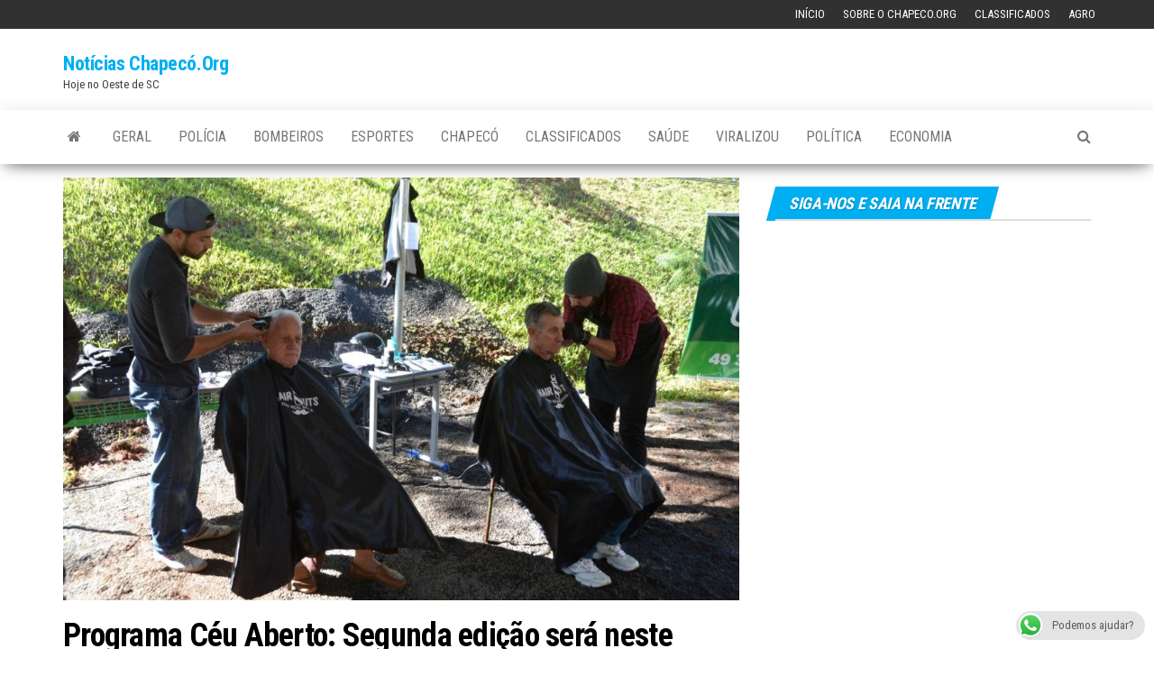

--- FILE ---
content_type: text/html; charset=UTF-8
request_url: https://www.chapeco.org/noticias/11012/programa-ceu-aberto-segunda-edicao-sera-neste-sabado-no-bairro-efapi/
body_size: 15564
content:
<!DOCTYPE html>
<html lang="pt-BR">
    <head>
        <meta http-equiv="content-type" content="text/html; charset=UTF-8" />
        <meta http-equiv="X-UA-Compatible" content="IE=edge">
        <meta name="viewport" content="width=device-width, initial-scale=1">
        <link rel="pingback" href="https://www.chapeco.org/noticias/xmlrpc.php" />
        <title>Programa Céu Aberto: Segunda edição será neste sábado no bairro Efapi &#8211; Notícias Chapecó.Org</title>
<meta name='robots' content='max-image-preview:large' />
<link rel='dns-prefetch' href='//secure.gravatar.com' />
<link rel='dns-prefetch' href='//stats.wp.com' />
<link rel='dns-prefetch' href='//fonts.googleapis.com' />
<link rel='dns-prefetch' href='//v0.wordpress.com' />
<link rel="alternate" type="application/rss+xml" title="Feed para Notícias Chapecó.Org &raquo;" href="https://www.chapeco.org/noticias/feed/" />
<link rel="alternate" type="application/rss+xml" title="Feed de comentários para Notícias Chapecó.Org &raquo;" href="https://www.chapeco.org/noticias/comments/feed/" />
<link rel="alternate" title="oEmbed (JSON)" type="application/json+oembed" href="https://www.chapeco.org/noticias/wp-json/oembed/1.0/embed?url=https%3A%2F%2Fwww.chapeco.org%2Fnoticias%2F11012%2Fprograma-ceu-aberto-segunda-edicao-sera-neste-sabado-no-bairro-efapi%2F" />
<link rel="alternate" title="oEmbed (XML)" type="text/xml+oembed" href="https://www.chapeco.org/noticias/wp-json/oembed/1.0/embed?url=https%3A%2F%2Fwww.chapeco.org%2Fnoticias%2F11012%2Fprograma-ceu-aberto-segunda-edicao-sera-neste-sabado-no-bairro-efapi%2F&#038;format=xml" />
<style id='wp-img-auto-sizes-contain-inline-css' type='text/css'>
img:is([sizes=auto i],[sizes^="auto," i]){contain-intrinsic-size:3000px 1500px}
/*# sourceURL=wp-img-auto-sizes-contain-inline-css */
</style>
<link rel='stylesheet' id='ts-poll-block-css' href='https://www.chapeco.org/noticias/wp-content/plugins/poll-wp/admin/css/block.css' type='text/css' media='all' />
<style id='wp-block-library-inline-css' type='text/css'>
:root{--wp-block-synced-color:#7a00df;--wp-block-synced-color--rgb:122,0,223;--wp-bound-block-color:var(--wp-block-synced-color);--wp-editor-canvas-background:#ddd;--wp-admin-theme-color:#007cba;--wp-admin-theme-color--rgb:0,124,186;--wp-admin-theme-color-darker-10:#006ba1;--wp-admin-theme-color-darker-10--rgb:0,107,160.5;--wp-admin-theme-color-darker-20:#005a87;--wp-admin-theme-color-darker-20--rgb:0,90,135;--wp-admin-border-width-focus:2px}@media (min-resolution:192dpi){:root{--wp-admin-border-width-focus:1.5px}}.wp-element-button{cursor:pointer}:root .has-very-light-gray-background-color{background-color:#eee}:root .has-very-dark-gray-background-color{background-color:#313131}:root .has-very-light-gray-color{color:#eee}:root .has-very-dark-gray-color{color:#313131}:root .has-vivid-green-cyan-to-vivid-cyan-blue-gradient-background{background:linear-gradient(135deg,#00d084,#0693e3)}:root .has-purple-crush-gradient-background{background:linear-gradient(135deg,#34e2e4,#4721fb 50%,#ab1dfe)}:root .has-hazy-dawn-gradient-background{background:linear-gradient(135deg,#faaca8,#dad0ec)}:root .has-subdued-olive-gradient-background{background:linear-gradient(135deg,#fafae1,#67a671)}:root .has-atomic-cream-gradient-background{background:linear-gradient(135deg,#fdd79a,#004a59)}:root .has-nightshade-gradient-background{background:linear-gradient(135deg,#330968,#31cdcf)}:root .has-midnight-gradient-background{background:linear-gradient(135deg,#020381,#2874fc)}:root{--wp--preset--font-size--normal:16px;--wp--preset--font-size--huge:42px}.has-regular-font-size{font-size:1em}.has-larger-font-size{font-size:2.625em}.has-normal-font-size{font-size:var(--wp--preset--font-size--normal)}.has-huge-font-size{font-size:var(--wp--preset--font-size--huge)}.has-text-align-center{text-align:center}.has-text-align-left{text-align:left}.has-text-align-right{text-align:right}.has-fit-text{white-space:nowrap!important}#end-resizable-editor-section{display:none}.aligncenter{clear:both}.items-justified-left{justify-content:flex-start}.items-justified-center{justify-content:center}.items-justified-right{justify-content:flex-end}.items-justified-space-between{justify-content:space-between}.screen-reader-text{border:0;clip-path:inset(50%);height:1px;margin:-1px;overflow:hidden;padding:0;position:absolute;width:1px;word-wrap:normal!important}.screen-reader-text:focus{background-color:#ddd;clip-path:none;color:#444;display:block;font-size:1em;height:auto;left:5px;line-height:normal;padding:15px 23px 14px;text-decoration:none;top:5px;width:auto;z-index:100000}html :where(.has-border-color){border-style:solid}html :where([style*=border-top-color]){border-top-style:solid}html :where([style*=border-right-color]){border-right-style:solid}html :where([style*=border-bottom-color]){border-bottom-style:solid}html :where([style*=border-left-color]){border-left-style:solid}html :where([style*=border-width]){border-style:solid}html :where([style*=border-top-width]){border-top-style:solid}html :where([style*=border-right-width]){border-right-style:solid}html :where([style*=border-bottom-width]){border-bottom-style:solid}html :where([style*=border-left-width]){border-left-style:solid}html :where(img[class*=wp-image-]){height:auto;max-width:100%}:where(figure){margin:0 0 1em}html :where(.is-position-sticky){--wp-admin--admin-bar--position-offset:var(--wp-admin--admin-bar--height,0px)}@media screen and (max-width:600px){html :where(.is-position-sticky){--wp-admin--admin-bar--position-offset:0px}}

/*# sourceURL=wp-block-library-inline-css */
</style><style id='global-styles-inline-css' type='text/css'>
:root{--wp--preset--aspect-ratio--square: 1;--wp--preset--aspect-ratio--4-3: 4/3;--wp--preset--aspect-ratio--3-4: 3/4;--wp--preset--aspect-ratio--3-2: 3/2;--wp--preset--aspect-ratio--2-3: 2/3;--wp--preset--aspect-ratio--16-9: 16/9;--wp--preset--aspect-ratio--9-16: 9/16;--wp--preset--color--black: #000000;--wp--preset--color--cyan-bluish-gray: #abb8c3;--wp--preset--color--white: #ffffff;--wp--preset--color--pale-pink: #f78da7;--wp--preset--color--vivid-red: #cf2e2e;--wp--preset--color--luminous-vivid-orange: #ff6900;--wp--preset--color--luminous-vivid-amber: #fcb900;--wp--preset--color--light-green-cyan: #7bdcb5;--wp--preset--color--vivid-green-cyan: #00d084;--wp--preset--color--pale-cyan-blue: #8ed1fc;--wp--preset--color--vivid-cyan-blue: #0693e3;--wp--preset--color--vivid-purple: #9b51e0;--wp--preset--gradient--vivid-cyan-blue-to-vivid-purple: linear-gradient(135deg,rgb(6,147,227) 0%,rgb(155,81,224) 100%);--wp--preset--gradient--light-green-cyan-to-vivid-green-cyan: linear-gradient(135deg,rgb(122,220,180) 0%,rgb(0,208,130) 100%);--wp--preset--gradient--luminous-vivid-amber-to-luminous-vivid-orange: linear-gradient(135deg,rgb(252,185,0) 0%,rgb(255,105,0) 100%);--wp--preset--gradient--luminous-vivid-orange-to-vivid-red: linear-gradient(135deg,rgb(255,105,0) 0%,rgb(207,46,46) 100%);--wp--preset--gradient--very-light-gray-to-cyan-bluish-gray: linear-gradient(135deg,rgb(238,238,238) 0%,rgb(169,184,195) 100%);--wp--preset--gradient--cool-to-warm-spectrum: linear-gradient(135deg,rgb(74,234,220) 0%,rgb(151,120,209) 20%,rgb(207,42,186) 40%,rgb(238,44,130) 60%,rgb(251,105,98) 80%,rgb(254,248,76) 100%);--wp--preset--gradient--blush-light-purple: linear-gradient(135deg,rgb(255,206,236) 0%,rgb(152,150,240) 100%);--wp--preset--gradient--blush-bordeaux: linear-gradient(135deg,rgb(254,205,165) 0%,rgb(254,45,45) 50%,rgb(107,0,62) 100%);--wp--preset--gradient--luminous-dusk: linear-gradient(135deg,rgb(255,203,112) 0%,rgb(199,81,192) 50%,rgb(65,88,208) 100%);--wp--preset--gradient--pale-ocean: linear-gradient(135deg,rgb(255,245,203) 0%,rgb(182,227,212) 50%,rgb(51,167,181) 100%);--wp--preset--gradient--electric-grass: linear-gradient(135deg,rgb(202,248,128) 0%,rgb(113,206,126) 100%);--wp--preset--gradient--midnight: linear-gradient(135deg,rgb(2,3,129) 0%,rgb(40,116,252) 100%);--wp--preset--font-size--small: 13px;--wp--preset--font-size--medium: 20px;--wp--preset--font-size--large: 36px;--wp--preset--font-size--x-large: 42px;--wp--preset--spacing--20: 0.44rem;--wp--preset--spacing--30: 0.67rem;--wp--preset--spacing--40: 1rem;--wp--preset--spacing--50: 1.5rem;--wp--preset--spacing--60: 2.25rem;--wp--preset--spacing--70: 3.38rem;--wp--preset--spacing--80: 5.06rem;--wp--preset--shadow--natural: 6px 6px 9px rgba(0, 0, 0, 0.2);--wp--preset--shadow--deep: 12px 12px 50px rgba(0, 0, 0, 0.4);--wp--preset--shadow--sharp: 6px 6px 0px rgba(0, 0, 0, 0.2);--wp--preset--shadow--outlined: 6px 6px 0px -3px rgb(255, 255, 255), 6px 6px rgb(0, 0, 0);--wp--preset--shadow--crisp: 6px 6px 0px rgb(0, 0, 0);}:where(.is-layout-flex){gap: 0.5em;}:where(.is-layout-grid){gap: 0.5em;}body .is-layout-flex{display: flex;}.is-layout-flex{flex-wrap: wrap;align-items: center;}.is-layout-flex > :is(*, div){margin: 0;}body .is-layout-grid{display: grid;}.is-layout-grid > :is(*, div){margin: 0;}:where(.wp-block-columns.is-layout-flex){gap: 2em;}:where(.wp-block-columns.is-layout-grid){gap: 2em;}:where(.wp-block-post-template.is-layout-flex){gap: 1.25em;}:where(.wp-block-post-template.is-layout-grid){gap: 1.25em;}.has-black-color{color: var(--wp--preset--color--black) !important;}.has-cyan-bluish-gray-color{color: var(--wp--preset--color--cyan-bluish-gray) !important;}.has-white-color{color: var(--wp--preset--color--white) !important;}.has-pale-pink-color{color: var(--wp--preset--color--pale-pink) !important;}.has-vivid-red-color{color: var(--wp--preset--color--vivid-red) !important;}.has-luminous-vivid-orange-color{color: var(--wp--preset--color--luminous-vivid-orange) !important;}.has-luminous-vivid-amber-color{color: var(--wp--preset--color--luminous-vivid-amber) !important;}.has-light-green-cyan-color{color: var(--wp--preset--color--light-green-cyan) !important;}.has-vivid-green-cyan-color{color: var(--wp--preset--color--vivid-green-cyan) !important;}.has-pale-cyan-blue-color{color: var(--wp--preset--color--pale-cyan-blue) !important;}.has-vivid-cyan-blue-color{color: var(--wp--preset--color--vivid-cyan-blue) !important;}.has-vivid-purple-color{color: var(--wp--preset--color--vivid-purple) !important;}.has-black-background-color{background-color: var(--wp--preset--color--black) !important;}.has-cyan-bluish-gray-background-color{background-color: var(--wp--preset--color--cyan-bluish-gray) !important;}.has-white-background-color{background-color: var(--wp--preset--color--white) !important;}.has-pale-pink-background-color{background-color: var(--wp--preset--color--pale-pink) !important;}.has-vivid-red-background-color{background-color: var(--wp--preset--color--vivid-red) !important;}.has-luminous-vivid-orange-background-color{background-color: var(--wp--preset--color--luminous-vivid-orange) !important;}.has-luminous-vivid-amber-background-color{background-color: var(--wp--preset--color--luminous-vivid-amber) !important;}.has-light-green-cyan-background-color{background-color: var(--wp--preset--color--light-green-cyan) !important;}.has-vivid-green-cyan-background-color{background-color: var(--wp--preset--color--vivid-green-cyan) !important;}.has-pale-cyan-blue-background-color{background-color: var(--wp--preset--color--pale-cyan-blue) !important;}.has-vivid-cyan-blue-background-color{background-color: var(--wp--preset--color--vivid-cyan-blue) !important;}.has-vivid-purple-background-color{background-color: var(--wp--preset--color--vivid-purple) !important;}.has-black-border-color{border-color: var(--wp--preset--color--black) !important;}.has-cyan-bluish-gray-border-color{border-color: var(--wp--preset--color--cyan-bluish-gray) !important;}.has-white-border-color{border-color: var(--wp--preset--color--white) !important;}.has-pale-pink-border-color{border-color: var(--wp--preset--color--pale-pink) !important;}.has-vivid-red-border-color{border-color: var(--wp--preset--color--vivid-red) !important;}.has-luminous-vivid-orange-border-color{border-color: var(--wp--preset--color--luminous-vivid-orange) !important;}.has-luminous-vivid-amber-border-color{border-color: var(--wp--preset--color--luminous-vivid-amber) !important;}.has-light-green-cyan-border-color{border-color: var(--wp--preset--color--light-green-cyan) !important;}.has-vivid-green-cyan-border-color{border-color: var(--wp--preset--color--vivid-green-cyan) !important;}.has-pale-cyan-blue-border-color{border-color: var(--wp--preset--color--pale-cyan-blue) !important;}.has-vivid-cyan-blue-border-color{border-color: var(--wp--preset--color--vivid-cyan-blue) !important;}.has-vivid-purple-border-color{border-color: var(--wp--preset--color--vivid-purple) !important;}.has-vivid-cyan-blue-to-vivid-purple-gradient-background{background: var(--wp--preset--gradient--vivid-cyan-blue-to-vivid-purple) !important;}.has-light-green-cyan-to-vivid-green-cyan-gradient-background{background: var(--wp--preset--gradient--light-green-cyan-to-vivid-green-cyan) !important;}.has-luminous-vivid-amber-to-luminous-vivid-orange-gradient-background{background: var(--wp--preset--gradient--luminous-vivid-amber-to-luminous-vivid-orange) !important;}.has-luminous-vivid-orange-to-vivid-red-gradient-background{background: var(--wp--preset--gradient--luminous-vivid-orange-to-vivid-red) !important;}.has-very-light-gray-to-cyan-bluish-gray-gradient-background{background: var(--wp--preset--gradient--very-light-gray-to-cyan-bluish-gray) !important;}.has-cool-to-warm-spectrum-gradient-background{background: var(--wp--preset--gradient--cool-to-warm-spectrum) !important;}.has-blush-light-purple-gradient-background{background: var(--wp--preset--gradient--blush-light-purple) !important;}.has-blush-bordeaux-gradient-background{background: var(--wp--preset--gradient--blush-bordeaux) !important;}.has-luminous-dusk-gradient-background{background: var(--wp--preset--gradient--luminous-dusk) !important;}.has-pale-ocean-gradient-background{background: var(--wp--preset--gradient--pale-ocean) !important;}.has-electric-grass-gradient-background{background: var(--wp--preset--gradient--electric-grass) !important;}.has-midnight-gradient-background{background: var(--wp--preset--gradient--midnight) !important;}.has-small-font-size{font-size: var(--wp--preset--font-size--small) !important;}.has-medium-font-size{font-size: var(--wp--preset--font-size--medium) !important;}.has-large-font-size{font-size: var(--wp--preset--font-size--large) !important;}.has-x-large-font-size{font-size: var(--wp--preset--font-size--x-large) !important;}
/*# sourceURL=global-styles-inline-css */
</style>

<style id='classic-theme-styles-inline-css' type='text/css'>
/*! This file is auto-generated */
.wp-block-button__link{color:#fff;background-color:#32373c;border-radius:9999px;box-shadow:none;text-decoration:none;padding:calc(.667em + 2px) calc(1.333em + 2px);font-size:1.125em}.wp-block-file__button{background:#32373c;color:#fff;text-decoration:none}
/*# sourceURL=/wp-includes/css/classic-themes.min.css */
</style>
<link rel='stylesheet' id='ccw_main_css-css' href='https://www.chapeco.org/noticias/wp-content/plugins/click-to-chat-for-whatsapp/prev/assets/css/mainstyles.css' type='text/css' media='all' />
<link rel='stylesheet' id='ts-poll-public-css' href='https://www.chapeco.org/noticias/wp-content/plugins/poll-wp/public/css/ts_poll-public.css' type='text/css' media='all' />
<link rel='stylesheet' id='ts-poll-fonts-css' href='https://www.chapeco.org/noticias/wp-content/plugins/poll-wp/fonts/ts_poll-fonts.css' type='text/css' media='all' />
<link rel='stylesheet' id='wprc-style-css' href='https://www.chapeco.org/noticias/wp-content/plugins/report-content/static/css/styles.css' type='text/css' media='all' />
<link rel='stylesheet' id='usp_style-css' href='https://www.chapeco.org/noticias/wp-content/plugins/user-submitted-posts/resources/usp.css' type='text/css' media='all' />
<link rel='stylesheet' id='widgetopts-styles-css' href='https://www.chapeco.org/noticias/wp-content/plugins/widget-options/assets/css/widget-options.css' type='text/css' media='all' />
<link rel='stylesheet' id='yop-public-css' href='https://www.chapeco.org/noticias/wp-content/plugins/yop-poll/public/assets/css/yop-poll-public-6.5.39.css' type='text/css' media='all' />
<link rel='stylesheet' id='envo-magazine-fonts-css' href='https://fonts.googleapis.com/css?family=Roboto+Condensed%3A300%2C400%2C700&#038;subset=latin%2Clatin-ext' type='text/css' media='all' />
<link rel='stylesheet' id='bootstrap-css' href='https://www.chapeco.org/noticias/wp-content/themes/envo-magazine/css/bootstrap.css' type='text/css' media='all' />
<link rel='stylesheet' id='envo-magazine-stylesheet-css' href='https://www.chapeco.org/noticias/wp-content/themes/envo-magazine/style.css' type='text/css' media='all' />
<link rel='stylesheet' id='font-awesome-css' href='https://www.chapeco.org/noticias/wp-content/themes/envo-magazine/css/font-awesome.min.css' type='text/css' media='all' />
		
		<script type="text/javascript">
			window.ParsleyConfig = { excluded: ".exclude" };
			var usp_case_sensitivity = "false";
			var usp_challenge_response = "2";
		</script>
<script type="text/javascript" src="https://www.chapeco.org/noticias/wp-includes/js/jquery/jquery.min.js" id="jquery-core-js"></script>
<script type="text/javascript" src="https://www.chapeco.org/noticias/wp-includes/js/jquery/jquery-migrate.min.js" id="jquery-migrate-js"></script>
<script type="text/javascript" src="https://www.chapeco.org/noticias/wp-content/plugins/poll-wp/public/js/vue.js" id="ts-poll-vue-js"></script>
<script type="text/javascript" id="ts-poll-public-js-extra">
/* <![CDATA[ */
var tsPollData = {"root_url":"https://www.chapeco.org/noticias/wp-json/","nonce":"a6efd7c022"};
//# sourceURL=ts-poll-public-js-extra
/* ]]> */
</script>
<script type="text/javascript" src="https://www.chapeco.org/noticias/wp-content/plugins/poll-wp/public/js/ts_poll-public.js" id="ts-poll-public-js"></script>
<script type="text/javascript" src="https://www.chapeco.org/noticias/wp-content/plugins/related-posts-thumbnails/assets/js/front.min.js" id="rpt_front_style-js"></script>
<script type="text/javascript" src="https://www.chapeco.org/noticias/wp-content/plugins/related-posts-thumbnails/assets/js/lazy-load.js" id="rpt-lazy-load-js"></script>
<script type="text/javascript" id="wprc-script-js-extra">
/* <![CDATA[ */
var wprcajaxhandler = {"ajaxurl":"https://www.chapeco.org/noticias/wp-admin/admin-ajax.php"};
//# sourceURL=wprc-script-js-extra
/* ]]> */
</script>
<script type="text/javascript" src="https://www.chapeco.org/noticias/wp-content/plugins/report-content/static/js/scripts.js" id="wprc-script-js"></script>
<script type="text/javascript" src="https://www.chapeco.org/noticias/wp-content/plugins/user-submitted-posts/resources/jquery.cookie.js" id="usp_cookie-js"></script>
<script type="text/javascript" src="https://www.chapeco.org/noticias/wp-content/plugins/user-submitted-posts/resources/jquery.parsley.min.js" id="usp_parsley-js"></script>
<script type="text/javascript" src="https://www.chapeco.org/noticias/wp-content/plugins/user-submitted-posts/resources/jquery.usp.core.js" id="usp_core-js"></script>
<script type="text/javascript" id="yop-public-js-extra">
/* <![CDATA[ */
var objectL10n = {"yopPollParams":{"urlParams":{"ajax":"https://www.chapeco.org/noticias/wp-admin/admin-ajax.php","wpLogin":"https://www.chapeco.org/noticias/wp-login.php?redirect_to=https%3A%2F%2Fwww.chapeco.org%2Fnoticias%2Fwp-admin%2Fadmin-ajax.php%3Faction%3Dyop_poll_record_wordpress_vote"},"apiParams":{"reCaptcha":{"siteKey":""},"reCaptchaV2Invisible":{"siteKey":""},"reCaptchaV3":{"siteKey":""},"hCaptcha":{"siteKey":""},"cloudflareTurnstile":{"siteKey":""}},"captchaParams":{"imgPath":"https://www.chapeco.org/noticias/wp-content/plugins/yop-poll/public/assets/img/","url":"https://www.chapeco.org/noticias/wp-content/plugins/yop-poll/app.php","accessibilityAlt":"Sound icon","accessibilityTitle":"Accessibility option: listen to a question and answer it!","accessibilityDescription":"Type below the \u003Cstrong\u003Eanswer\u003C/strong\u003E to what you hear. Numbers or words:","explanation":"Click or touch the \u003Cstrong\u003EANSWER\u003C/strong\u003E","refreshAlt":"Refresh/reload icon","refreshTitle":"Refresh/reload: get new images and accessibility option!"},"voteParams":{"invalidPoll":"Invalid Poll","noAnswersSelected":"No answer selected","minAnswersRequired":"At least {min_answers_allowed} answer(s) required","maxAnswersRequired":"A max of {max_answers_allowed} answer(s) accepted","noAnswerForOther":"No other answer entered","noValueForCustomField":"{custom_field_name} is required","tooManyCharsForCustomField":"Text for {custom_field_name} is too long","consentNotChecked":"You must agree to our terms and conditions","noCaptchaSelected":"Captcha is required","thankYou":"Thank you for your vote"},"resultsParams":{"singleVote":"vote","multipleVotes":"votes","singleAnswer":"answer","multipleAnswers":"answers"}}};
//# sourceURL=yop-public-js-extra
/* ]]> */
</script>
<script type="text/javascript" src="https://www.chapeco.org/noticias/wp-content/plugins/yop-poll/public/assets/js/yop-poll-public-6.5.39.min.js" id="yop-public-js"></script>
<link rel="https://api.w.org/" href="https://www.chapeco.org/noticias/wp-json/" /><link rel="alternate" title="JSON" type="application/json" href="https://www.chapeco.org/noticias/wp-json/wp/v2/posts/11012" /><link rel="EditURI" type="application/rsd+xml" title="RSD" href="https://www.chapeco.org/noticias/xmlrpc.php?rsd" />
<meta name="generator" content="WordPress 6.9" />
<link rel="canonical" href="https://www.chapeco.org/noticias/11012/programa-ceu-aberto-segunda-edicao-sera-neste-sabado-no-bairro-efapi/" />
<link rel='shortlink' href='https://wp.me/pa0z1T-2RC' />
<meta property="fb:app_id" content="403217579861013"/>        <style>
            #related_posts_thumbnails li {
                border-right: 1px solid #dddddd;
                background-color: #ffffff            }

            #related_posts_thumbnails li:hover {
                background-color: #eeeeee;
            }

            .relpost_content {
                font-size: 12px;
                color: #333333;
            }

            .relpost-block-single {
                background-color: #ffffff;
                border-right: 1px solid #dddddd;
                border-left: 1px solid #dddddd;
                margin-right: -1px;
            }

            .relpost-block-single:hover {
                background-color: #eeeeee;
            }
        </style>

        	<style>img#wpstats{display:none}</style>
		
<!-- Jetpack Open Graph Tags -->
<meta property="og:type" content="article" />
<meta property="og:title" content="Programa Céu Aberto: Segunda edição será neste sábado no bairro Efapi" />
<meta property="og:url" content="https://www.chapeco.org/noticias/11012/programa-ceu-aberto-segunda-edicao-sera-neste-sabado-no-bairro-efapi/" />
<meta property="og:description" content="A segunda edição do Programa Céu Aberto – A Prefeitura na sua Rua está marcada para o dia 05 de agosto, sábado, em frente à Escola Parque Cidadã Cyro Sosnosky, no bairro Efapi. A cidade toda está e…" />
<meta property="article:published_time" content="2017-08-02T21:06:16+00:00" />
<meta property="article:modified_time" content="2017-08-02T21:39:49+00:00" />
<meta property="og:site_name" content="Notícias Chapecó.Org" />
<meta property="og:image" content="https://www.chapeco.org/noticias/wp-content/uploads/2017/08/ceu-aberto-5.jpg" />
<meta property="og:image:width" content="1024" />
<meta property="og:image:height" content="683" />
<meta property="og:image:alt" content="" />
<meta property="og:locale" content="pt_BR" />
<meta name="twitter:text:title" content="Programa Céu Aberto: Segunda edição será neste sábado no bairro Efapi" />
<meta name="twitter:image" content="https://www.chapeco.org/noticias/wp-content/uploads/2017/08/ceu-aberto-5.jpg?w=640" />
<meta name="twitter:card" content="summary_large_image" />

<!-- End Jetpack Open Graph Tags -->
    <link rel='stylesheet' id='dashicons-css' href='https://www.chapeco.org/noticias/wp-includes/css/dashicons.min.css' type='text/css' media='all' />
<link rel='stylesheet' id='thickbox-css' href='https://www.chapeco.org/noticias/wp-includes/js/thickbox/thickbox.css' type='text/css' media='all' />
</head>
    <body id="blog" class="wp-singular post-template-default single single-post postid-11012 single-format-standard wp-theme-envo-magazine">
        <a class="skip-link screen-reader-text" href="#site-content">Skip to the content</a>            <div class="top-menu" >
        <nav id="top-navigation" class="navbar navbar-inverse bg-dark">     
            <div class="container">   
                <div class="navbar-header">
                    <button type="button" class="navbar-toggle" data-toggle="collapse" data-target=".navbar-2-collapse">
                        <span class="sr-only">Alternar navegação</span>
                        <span class="icon-bar"></span>
                        <span class="icon-bar"></span>
                        <span class="icon-bar"></span>
                    </button>
                </div>
                <div class="collapse navbar-collapse navbar-2-collapse">
                    <div class="menu-topo-container"><ul id="menu-topo" class="nav navbar-nav navbar-right"><li itemscope="itemscope" itemtype="https://www.schema.org/SiteNavigationElement" id="menu-item-17237" class="menu-item menu-item-type-custom menu-item-object-custom menu-item-17237"><a title="Início" href="/">Início</a></li>
<li itemscope="itemscope" itemtype="https://www.schema.org/SiteNavigationElement" id="menu-item-17236" class="menu-item menu-item-type-post_type menu-item-object-page menu-item-17236"><a title="Sobre o Chapeco.Org" href="https://www.chapeco.org/noticias/sobre/">Sobre o Chapeco.Org</a></li>
<li itemscope="itemscope" itemtype="https://www.schema.org/SiteNavigationElement" id="menu-item-17252" class="menu-item menu-item-type-custom menu-item-object-custom menu-item-17252"><a title="Classificados" href="https://www.chapeco.org/classificados/">Classificados</a></li>
<li itemscope="itemscope" itemtype="https://www.schema.org/SiteNavigationElement" id="menu-item-84173" class="menu-item menu-item-type-taxonomy menu-item-object-category menu-item-84173"><a title="Agro" href="https://www.chapeco.org/noticias/categoria/agro/">Agro</a></li>
</ul></div>                </div>
            </div>    
        </nav> 
    </div>
<div class="site-header container-fluid">
    <div class="container" >
        <div class="row" >
            <div class="site-heading col-md-4" >
                <div class="site-branding-logo">
                                    </div>
                <div class="site-branding-text">
                                            <p class="site-title"><a href="https://www.chapeco.org/noticias/" rel="home">Notícias Chapecó.Org</a></p>
                    
                                            <p class="site-description">
                            Hoje no Oeste de SC                        </p>
                                    </div><!-- .site-branding-text -->
            </div>
                            <div class="site-heading-sidebar col-md-8" >
                    <div id="content-header-section" class="text-right">
                        <div id="custom_html-5" class="widget_text widget widget_custom_html"><div class="textwidget custom-html-widget"><!-- [the_ad_group id="3309"] -->

<!-- Revive Adserver Asynchronous JS Tag - Generated with Revive Adserver v4.2.0 -->
<ins data-revive-zoneid="4" data-revive-id="ee55dbbf6341531e86b33427e170f4b0"></ins>
<script async src="//www.chapeco.org/ad/www/delivery/asyncjs.php"></script></div></div><div id="custom_html-8" class="widget_text widget widget_custom_html"><div class="textwidget custom-html-widget"><!-- 
<a href="https://clubaprovacao.shopping.marketup.com/"  onclick="trackOutboundLink('https://clubaprovacao.shopping.marketup.com/'); return false;"  rel="nofollow"  ><img src="https://static.chapeco.org/banners/banner-aprovacao.jpg" width="728px"  alt='clubeaprovacao' onmouseover="window.status='https://clubaprovacao.shopping.marketup.com/'; return true"   height="90px" /></a>

--></div></div>	
                    </div>
                </div>
            	
        </div>
    </div>
</div>
 
<div class="main-menu">
    <nav id="site-navigation" class="navbar navbar-default">     
        <div class="container">   
            <div class="navbar-header">
                                <button id="main-menu-panel" class="open-panel visible-xs" data-panel="main-menu-panel">
                        <span></span>
                        <span></span>
                        <span></span>
                    </button>
                            </div> 
                        <ul class="nav navbar-nav search-icon navbar-left hidden-xs">
                <li class="home-icon">
                    <a href="https://www.chapeco.org/noticias/" title="Notícias Chapecó.Org">
                        <i class="fa fa-home"></i>
                    </a>
                </li>
            </ul>
            <div class="menu-container"><ul id="menu-menu" class="nav navbar-nav navbar-left"><li itemscope="itemscope" itemtype="https://www.schema.org/SiteNavigationElement" id="menu-item-17230" class="menu-item menu-item-type-taxonomy menu-item-object-category current-post-ancestor current-menu-parent current-post-parent menu-item-17230"><a title="Geral" href="https://www.chapeco.org/noticias/categoria/geral/">Geral</a></li>
<li itemscope="itemscope" itemtype="https://www.schema.org/SiteNavigationElement" id="menu-item-17229" class="menu-item menu-item-type-taxonomy menu-item-object-category menu-item-17229"><a title="Polícia" href="https://www.chapeco.org/noticias/categoria/policia/">Polícia</a></li>
<li itemscope="itemscope" itemtype="https://www.schema.org/SiteNavigationElement" id="menu-item-17340" class="menu-item menu-item-type-taxonomy menu-item-object-category menu-item-17340"><a title="Bombeiros" href="https://www.chapeco.org/noticias/categoria/bombeiros/">Bombeiros</a></li>
<li itemscope="itemscope" itemtype="https://www.schema.org/SiteNavigationElement" id="menu-item-17231" class="menu-item menu-item-type-taxonomy menu-item-object-category menu-item-17231"><a title="Esportes" href="https://www.chapeco.org/noticias/categoria/esportes/">Esportes</a></li>
<li itemscope="itemscope" itemtype="https://www.schema.org/SiteNavigationElement" id="menu-item-62832" class="menu-item menu-item-type-taxonomy menu-item-object-category menu-item-62832"><a title="Chapecó" href="https://www.chapeco.org/noticias/categoria/chapeco/">Chapecó</a></li>
<li itemscope="itemscope" itemtype="https://www.schema.org/SiteNavigationElement" id="menu-item-17253" class="menu-item menu-item-type-custom menu-item-object-custom menu-item-17253"><a title="Classificados" href="http://classificados.chapeco.org/">Classificados</a></li>
<li itemscope="itemscope" itemtype="https://www.schema.org/SiteNavigationElement" id="menu-item-17342" class="menu-item menu-item-type-taxonomy menu-item-object-category menu-item-17342"><a title="Saúde" href="https://www.chapeco.org/noticias/categoria/saude/">Saúde</a></li>
<li itemscope="itemscope" itemtype="https://www.schema.org/SiteNavigationElement" id="menu-item-54815" class="menu-item menu-item-type-taxonomy menu-item-object-category menu-item-54815"><a title="Viralizou" href="https://www.chapeco.org/noticias/categoria/viralizou/">Viralizou</a></li>
<li itemscope="itemscope" itemtype="https://www.schema.org/SiteNavigationElement" id="menu-item-52403" class="menu-item menu-item-type-taxonomy menu-item-object-category menu-item-52403"><a title="Política" href="https://www.chapeco.org/noticias/categoria/politica/">Política</a></li>
<li itemscope="itemscope" itemtype="https://www.schema.org/SiteNavigationElement" id="menu-item-54817" class="menu-item menu-item-type-taxonomy menu-item-object-category menu-item-54817"><a title="Economia" href="https://www.chapeco.org/noticias/categoria/economia/">Economia</a></li>
</ul></div>            <ul class="nav navbar-nav search-icon navbar-right hidden-xs">
                <li class="top-search-icon">
                    <a href="#">
                        <i class="fa fa-search"></i>
                    </a>
                </li>
                <div class="top-search-box">
                    <form role="search" method="get" id="searchform" class="searchform" action="https://www.chapeco.org/noticias/">
				<div>
					<label class="screen-reader-text" for="s">Pesquisar por:</label>
					<input type="text" value="" name="s" id="s" />
					<input type="submit" id="searchsubmit" value="Pesquisar" />
				</div>
			</form>                </div>
            </ul>
        </div>
            </nav> 
</div>


<div id="site-content" class="container main-container" role="main">
	<div class="page-area">
		
<!-- start content container -->
<!-- start content container -->
<div class="row">      
	<article class="col-md-8">
		                         
				<div class="post-11012 post type-post status-publish format-standard has-post-thumbnail hentry category-geral tag-aberto tag-bairro tag-ceu tag-edicao tag-efapi tag-neste tag-programa tag-sabado tag-segunda tag-sera">
								<div class="news-thumb ">
				<img src="https://www.chapeco.org/noticias/wp-content/uploads/2017/08/ceu-aberto-5-1024x641.jpg" title="Programa Céu Aberto: Segunda edição será neste sábado no bairro Efapi" alt="Programa Céu Aberto: Segunda edição será neste sábado no bairro Efapi" />
			</div><!-- .news-thumb -->	
							<h1 class="single-title">Programa Céu Aberto: Segunda edição será neste sábado no bairro Efapi</h1>						<span class="posted-date">
		2 de agosto de 2017	</span>
	<span class="comments-meta">
		Off		<i class="fa fa-comments-o"></i>
	</span>
								<span class="author-meta">
			<span class="author-meta-by">Por</span>
			<a href="https://www.chapeco.org/noticias/author/admin/">
				Chapecó			</a>
		</span>
						<div class="single-content"> 
						<div class="single-entry-summary">
							 
							<div class="wprc-container yellow-colorscheme">
	<button type="button" class="wprc-switch">Denunciar Conte&uacute;do</button>
	<div class="wprc-content">
		<div class="wprc-message">
		</div>
		<div class="wprc-form">
						<div class="left-section">
				<li class="list-item-reason">
					<label for="input-reason-11012">Motivo: <span class="required-sign">*</span></label><br/>
					<select id="input-reason-11012" class="input-reason">
					
						<option>Direitos Autorais</option>
						<option>Spam</option>
						<option>Mentira</option>
											
											</select>
				</li>
				<li class="list-item-name">
										<label for="input-name-11012">
						Seu Nome:
						<span class="required-sign">*</span>					</label><br/>
					<input type="text" id="input-name-11012" class="input-name wprc-input"/>
									</li>
				<li class="list-item-email">
										<label for="input-email-11012">
						Seu Email:
						<span class="required-sign">*</span>					</label><br/>
					<input type="text" id="input-email-11012" class="input-email wprc-input"/>
									</li>
			</div>
			<div class="right-section">
				<li class="list-item-details">
										<label for="input-details-11012">
						Detalhes:
						<span class="required-sign">*</span>					</label><br/>
					<textarea id="input-details-11012" class="input-details wprc-input"></textarea>
									</li>
			</div>
			<div class="clear"></div>
			<input type="hidden" class="post-id" value="11012">
			<button type="button" class="wprc-submit">Enviar Den&uacute;ncia</button>
			<img class="loading-img" style="display:none;" src="https://www.chapeco.org/noticias/wp-content/plugins/report-content/static/img/loading.gif" />
		</div>
	</div>
	</div><p>A segunda edição do Programa <em>Céu Aberto – A Prefeitura na sua Rua</em> está marcada para o dia <strong>05 de agosto, sábado</strong>, em frente à Escola Parque Cidadã Cyro Sosnosky, no bairro Efapi. A cidade toda está envolvida neste Programa comunitário que inspira as pessoas a organizem uma nova forma de se relacionar, se divertir, obter informações e acessar serviços de cidadania. “Com o <em>Céu Aberto</em> criamos uma grande movimentação comunitária de uma Chapecó que cresce, mas guarda o seu jeito humano de ser, de criar ambientes para o convívio comunitário de forma livre, aberta e solidária. Nos dias do Programa nossas ruas se transformam em praças e ambientes públicos generosos”, destacou o Prefeito Luciano Buligon.</p>
<p>Das 9hs às 17hs as famílias estão convidadas para tomar a rua em frente a Escola e curtir um dia diferente, com diversas atividades que já estão confirmadas, com a participação de cerca de 50 parceiros: gincana educativa, contação de histórias, rua de lazer com brinquedos infláveis, troca-troca de livros, emissão de carteira de identidade, medição da pressão arterial, oficinas culturais, escolinha de diversas modalidades esportivas, exames de diabetes, manicure, massoterapia, orientação jurídica, atendimento psicológico, exposição de artesanato, teste de visão, orientações para abertura de empresas e elaboração de currículo, entre outros serviços. Tudo isso ao som de música ao vivo e apresentações culturais. E nesta edição terá novidades.</p>
<p><strong>Por um Mundo de Paz</strong></p>
<p>Uma ação diferenciada para a difusão da cultura da paz acontecerá nesta segunda edição do Programa <em>Céu Aberto</em>. Em agosto de 2017 a destruição das cidades de Hiroshima e Nagasaki pela bomba atômica completa 72 anos. Por isso, milhares de cidades no mundo estão unidas e engajadas na abolição das armas nucleares. Chapecó também está mobilizada para difundir a cultura da paz nas comunidades.</p>
<p>Desde maio deste ano Chapecó integra a <em>Rede Mundial de Prefeitos pela Paz</em>, organização que representa a solidariedade mútua entre mais de sete mil cidades de todo o mundo e incentiva a promoção de ações políticas que façam a diferença na vida das pessoas. Nesta edição do Céu Aberto, haverá exposição de banners e cartazes e também apresentações culturais japonesas, organizadas em parceria com a Associação Nipo Brasileira. 35 integrantes da Colônia Japonesa de Frei Rogério-SC marcarão presença no Céu Aberto para apresentar um pouco da cultura do país oriental presente no Brasil.</p>
<p>Também serão distribuídos no sábado 1.000 <em>Tsurus</em>, ave feita de papel que simboliza saúde, paz, amor, felicidade e longevidade. Os <em>Tsurus</em> estão sendo confeccionados pelas crianças nas escolas municipais. Os alunos também estão engajados em difundir a cultura da paz e espalhá-la mundo afora. 18 mil <em>Tsurus </em>com mensagens das crianças estão prontos e serão enviados para Hiroshima, Nagasaki e outras cidades do mundo que sofreram algum tipo de trauma ou violência.</p>
<p><strong>1ª edição do Céu Aberto</strong></p>
<p>A primeira edição do Programa Céu Aberto aconteceu no dia 03/06 na Escola Parque Cidadã Leonel de Moura Brizola, na região do bairro São Pedro e contou com a participação de 3.500 pessoas. Foram prestados 2.962 atendimentos pelas 40 entidades parceiras.</p>
<p>O Céu Aberto é promovido pela Prefeitura de Chapecó em parceria com Entidades Empresariais, Profissionais, Acadêmicas e de Pesquisas, Organizações Não Governamentais – ONGs, Clubes de Serviço, Movimentos Sociais, Polícias Civil, Militar e Ambiental, voluntários e população em geral e objetiva promover a intersetorialidade de ações públicas; consolidar as parcerias público-privadas; construir ações de solidariedade; fortalecer a integração das famílias e a comunidade; permitir o acesso cidadão às ações e serviços públicos e comunitários; reconhecer cada cidadão como protagonista e sujeito crítico, atuante e transformador da sociedade; estimular e provocar a população para ações sociais e comunitárias que promovam a apropriação dos espaços públicos nos finais de semana.</p>
<p>Entre as atividades realizadas estão: informações/orientações referente a documentos, regularização fundiária, abertura de MEI, emissão de Certidão Negativa de Débitos; atendimento jurídico comunitário/orientação jurídica, consulta processual, educação em direitos; atendimento psicológico; emissão de carteira de identidades; testes de acuidade visual, testes rápidos de HIV, Sífilis, Hepatite B e C, Glicose, Verificação de Pressão arterial, Dermatoscopia, Auriculoterapia, orientações odontológicas; oficina de elaboração de currículo, Oficina de preparação para entrevista de seleção, Oficina de maquiagem, Oficina de saúde da mulher; Oficinas de Manicure e massoterapia; agendamento para emissão de títulos de eleitor, Oficina de gastronomia mirim, Corte de cabelo, Divulgação de vagas de emprego; apresentações culturais, atividades esportivas.</p>
<p><strong>Inspiração do Céu Aberto</strong></p>
<p>O Céu Aberto foi inspirado no Projeto Comunitário “Las Ciclovias”, de Bogotá, na Colômbia, é um programa de ruas abertas para a cidade inteira, idealizado para unir ainda mais as pessoas, animar, oferecer, interagir e integrar a todos, a fim de facilitar o acesso a serviços de cidadania e atividades de lazer nas áreas de assistência social, saúde, educação, cultura e esporte.</p>
<p>O Prefeito Luciano Buligon ressalta que o <em>Céu Aberto</em> irá aproximar ainda mais o Governo das pessoas e de ações de cidadania. Segundo ele, este programa foi inspirado na Colômbia e chegou como um presente para Chapecó no ano do seu Centenário. A ideia é provocar as comunidades para que se mobilizem a partir de uma Escola Municipal e organizem atividades e ações que tomem conta das ruas e unam as pessoas através da boa convivência. Outras edições do Programa <em>Céu Aberto </em>serão realizadas em 2017, sempre aos finais de semana.</p>
<p>A primeira-dama, Lúcia Muller Buligon destaca que as parcerias de diversos órgãos, empresas e entidades é fundamental para o andamento e execução do projeto, pois viabiliza a ampliação e a diversificação dos serviços oferecidos à comunidade nesta grande ação de cidadania.  “O <em>Céu Aberto</em> é um programa comunitário que exige um esforço conjunto e organizado de toda a sociedade chapecoense, buscando sempre o bem estar das pessoas e o acesso à cidadania dos chapecoenses”, concluiu.</p>
<div id="gallery-1" class="gallery galleryid-3220 gallery-columns-3 gallery-size-thumbnail">
<dl class="gallery-item">
<dt class="gallery-icon landscape"><a href="https://www.chapeco.sc.gov.br/arquivos/3220/ceu-aberto-1-3"><img decoding="async" class="attachment-thumbnail size-thumbnail" src="https://www.chapeco.sc.gov.br/wp-content/uploads/2017/08/ceu-aberto-1-150x150.jpg" sizes="(max-width: 150px) 100vw, 150px" srcset="https://www.chapeco.sc.gov.br/wp-content/uploads/2017/08/ceu-aberto-1-150x150.jpg 150w, https://www.chapeco.sc.gov.br/wp-content/uploads/2017/08/ceu-aberto-1-60x60.jpg 60w" alt="" width="150" height="150" /></a></dt>
<dd id="gallery-1-3221" class="wp-caption-text gallery-caption">Céu Aberto realizado no Bairro São Pedro</dd>
</dl>
<dl class="gallery-item">
<dt class="gallery-icon landscape"><a href="https://www.chapeco.sc.gov.br/arquivos/3220/ceu-aberto-1-4"><img decoding="async" class="attachment-thumbnail size-thumbnail" src="https://www.chapeco.sc.gov.br/wp-content/uploads/2017/08/ceu-aberto-1-150x150.png" sizes="(max-width: 150px) 100vw, 150px" srcset="https://www.chapeco.sc.gov.br/wp-content/uploads/2017/08/ceu-aberto-1-150x150.png 150w, https://www.chapeco.sc.gov.br/wp-content/uploads/2017/08/ceu-aberto-1-60x60.png 60w" alt="" width="150" height="150" /></a></dt>
<dd id="gallery-1-3222" class="wp-caption-text gallery-caption">Céu Aberto realizado no Bairro São Pedro</dd>
</dl>
<dl class="gallery-item">
<dt class="gallery-icon landscape"><a href="https://www.chapeco.sc.gov.br/arquivos/3220/dcim100mediadji_0473-jpg-2"><img decoding="async" class="attachment-thumbnail size-thumbnail" src="https://www.chapeco.sc.gov.br/wp-content/uploads/2017/08/ceu-aberto-2-150x150.jpg" sizes="(max-width: 150px) 100vw, 150px" srcset="https://www.chapeco.sc.gov.br/wp-content/uploads/2017/08/ceu-aberto-2-150x150.jpg 150w, https://www.chapeco.sc.gov.br/wp-content/uploads/2017/08/ceu-aberto-2-60x60.jpg 60w" alt="" width="150" height="150" /></a></dt>
<dd id="gallery-1-3223" class="wp-caption-text gallery-caption">Céu Aberto realizado no Bairro São Pedro</dd>
</dl>
<dl class="gallery-item">
<dt class="gallery-icon landscape"><a href="https://www.chapeco.sc.gov.br/arquivos/3220/ceu-aberto-2-2"><img loading="lazy" decoding="async" class="attachment-thumbnail size-thumbnail" src="https://www.chapeco.sc.gov.br/wp-content/uploads/2017/08/ceu-aberto-2-150x150.png" sizes="auto, (max-width: 150px) 100vw, 150px" srcset="https://www.chapeco.sc.gov.br/wp-content/uploads/2017/08/ceu-aberto-2-150x150.png 150w, https://www.chapeco.sc.gov.br/wp-content/uploads/2017/08/ceu-aberto-2-60x60.png 60w" alt="" width="150" height="150" /></a></dt>
<dd id="gallery-1-3224" class="wp-caption-text gallery-caption">Céu Aberto realizado no Bairro São Pedro</dd>
</dl>
<dl class="gallery-item">
<dt class="gallery-icon landscape"><a href="https://www.chapeco.sc.gov.br/arquivos/3220/dcim100mediadji_0530-jpg-2"><img loading="lazy" decoding="async" class="attachment-thumbnail size-thumbnail" src="https://www.chapeco.sc.gov.br/wp-content/uploads/2017/08/ceu-aberto-3-150x150.jpg" sizes="auto, (max-width: 150px) 100vw, 150px" srcset="https://www.chapeco.sc.gov.br/wp-content/uploads/2017/08/ceu-aberto-3-150x150.jpg 150w, https://www.chapeco.sc.gov.br/wp-content/uploads/2017/08/ceu-aberto-3-60x60.jpg 60w" alt="" width="150" height="150" /></a></dt>
<dd id="gallery-1-3225" class="wp-caption-text gallery-caption">Céu Aberto realizado no Bairro São Pedro</dd>
</dl>
<dl class="gallery-item">
<dt class="gallery-icon landscape"><a href="https://www.chapeco.sc.gov.br/arquivos/3220/ceu-aberto-4"><img loading="lazy" decoding="async" class="attachment-thumbnail size-thumbnail" src="https://www.chapeco.sc.gov.br/wp-content/uploads/2017/08/ceu-aberto-4-150x150.jpg" sizes="auto, (max-width: 150px) 100vw, 150px" srcset="https://www.chapeco.sc.gov.br/wp-content/uploads/2017/08/ceu-aberto-4-150x150.jpg 150w, https://www.chapeco.sc.gov.br/wp-content/uploads/2017/08/ceu-aberto-4-60x60.jpg 60w" alt="" width="150" height="150" /></a></dt>
<dd id="gallery-1-3226" class="wp-caption-text gallery-caption">Céu Aberto realizado no Bairro São Pedro</dd>
</dl>
<dl class="gallery-item">
<dt class="gallery-icon landscape"><a href="https://www.chapeco.sc.gov.br/arquivos/3220/ceu-aberto-5"><img loading="lazy" decoding="async" class="attachment-thumbnail size-thumbnail" src="https://www.chapeco.sc.gov.br/wp-content/uploads/2017/08/ceu-aberto-5-150x150.jpg" sizes="auto, (max-width: 150px) 100vw, 150px" srcset="https://www.chapeco.sc.gov.br/wp-content/uploads/2017/08/ceu-aberto-5-150x150.jpg 150w, https://www.chapeco.sc.gov.br/wp-content/uploads/2017/08/ceu-aberto-5-60x60.jpg 60w" alt="" width="150" height="150" /></a></dt>
<dd id="gallery-1-3227" class="wp-caption-text gallery-caption">Céu Aberto realizado no Bairro São Pedro</dd>
</dl>
</div>
<div id="wpdevar_comment_1" style="width:100%;text-align:left;">
		<span style="padding: 10px;font-size:22px;font-family:Times New Roman,Times,Georgia,serif;color:#000000;"></span>
		<div class="fb-comments" data-href="https://www.chapeco.org/noticias/11012/programa-ceu-aberto-segunda-edicao-sera-neste-sabado-no-bairro-efapi/" data-order-by="social" data-numposts="5" data-width="100%" style="display:block;"></div></div><style>#wpdevar_comment_1 span,#wpdevar_comment_1 iframe{width:100% !important;} #wpdevar_comment_1 iframe{max-height: 100% !important;}</style><!-- relpost-thumb-wrapper --><div class="relpost-thumb-wrapper"><!-- filter-class --><div class="relpost-thumb-container"><style>.relpost-block-single-image, .relpost-post-image { margin-bottom: 10px; }</style><h3>Veja isso:</h3><div style="clear: both"></div><div style="clear: both"></div><!-- relpost-block-container --><div class="relpost-block-container relpost-block-column-layout" style="--relposth-columns: 3;--relposth-columns_t: 2; --relposth-columns_m: 2"><a href="https://www.chapeco.org/noticias/49078/clube-de-masturbacao-exclusivo-para-homens-e-inaugurado-e-chama-atencao/"class="relpost-block-single" ><div class="relpost-custom-block-single"><div class="relpost-block-single-image rpt-lazyload" aria-hidden="true" role="img" data-bg="https://www.chapeco.org/noticias/wp-content/uploads/2022/04/DC5D0498-2E2D-44A8-9DD4-FDE6898A9E41-150x100.jpeg" style="background: transparent no-repeat scroll 0% 0%; width: 150px; height: 100px; aspect-ratio: 1/1;"></div><div class="relpost-block-single-text"  style="height: 75px;font-family: Arial;  font-size: 12px;  color: #333333;"><h2 class="relpost_card_title">Clube de masturbação exclusivo para homens é inaugurado e chama atenção</h2></div></div></a><a href="https://www.chapeco.org/noticias/28485/prefeitura-decreta-ponto-facultativo-pro-fim-de-ano/"class="relpost-block-single" ><div class="relpost-custom-block-single"><div class="relpost-block-single-image rpt-lazyload" aria-hidden="true" role="img" data-bg="https://www.chapeco.org/noticias/wp-content/uploads/2019/12/Horários-Fim-de-Ano_Easy-Resize.com_-150x100.jpg" style="background: transparent no-repeat scroll 0% 0%; width: 150px; height: 100px; aspect-ratio: 1/1;"></div><div class="relpost-block-single-text"  style="height: 75px;font-family: Arial;  font-size: 12px;  color: #333333;"><h2 class="relpost_card_title">Prefeitura decreta ponto facultativo pro fim de ano</h2></div></div></a><a href="https://www.chapeco.org/noticias/50130/luciano-hang-e-elon-musk-se-encontram-no-brasil/"class="relpost-block-single" ><div class="relpost-custom-block-single"><div class="relpost-block-single-image rpt-lazyload" aria-hidden="true" role="img" data-bg="https://www.chapeco.org/noticias/wp-content/uploads/2022/05/Luciano-Hang-e-Elon-Musk-se-encontram-no-Brasil-150x100.jpg" style="background: transparent no-repeat scroll 0% 0%; width: 150px; height: 100px; aspect-ratio: 1/1;"></div><div class="relpost-block-single-text"  style="height: 75px;font-family: Arial;  font-size: 12px;  color: #333333;"><h2 class="relpost_card_title">Luciano Hang e Elon Musk se encontram no Brasil</h2></div></div></a><a href="https://www.chapeco.org/noticias/4459/resultados-dos-jogos-aberto-da-terceira-idade-em-itajai/"class="relpost-block-single" ><div class="relpost-custom-block-single"><div class="relpost-block-single-image rpt-lazyload" aria-hidden="true" role="img" data-bg="https://www.chapeco.org/noticias/wp-content/uploads/2016/06/bocha-feminino-150x100.jpg" style="background: transparent no-repeat scroll 0% 0%; width: 150px; height: 100px; aspect-ratio: 1/1;"></div><div class="relpost-block-single-text"  style="height: 75px;font-family: Arial;  font-size: 12px;  color: #333333;"><h2 class="relpost_card_title">Resultados dos Jogos Aberto da Terceira Idade em Itajai</h2></div></div></a></div><!-- close relpost-block-container --><div style="clear: both"></div></div><!-- close filter class --></div><!-- close relpost-thumb-wrapper --> 
							 
						</div><!-- .single-entry-summary -->
												<div class="entry-footer"><div class="cat-links"><span class="space-right">Categoria</span><a href="https://www.chapeco.org/noticias/categoria/geral/">Geral</a></div></div>                        <div class="entry-footer"><div class="tags-links"><span class="space-right">Tags</span><a href="https://www.chapeco.org/noticias/tag/aberto/">Aberto</a> <a href="https://www.chapeco.org/noticias/tag/bairro/">bairro</a> <a href="https://www.chapeco.org/noticias/tag/ceu/">Céu</a> <a href="https://www.chapeco.org/noticias/tag/edicao/">edição</a> <a href="https://www.chapeco.org/noticias/tag/efapi/">Efapi</a> <a href="https://www.chapeco.org/noticias/tag/neste/">neste</a> <a href="https://www.chapeco.org/noticias/tag/programa/">Programa</a> <a href="https://www.chapeco.org/noticias/tag/sabado/">Sábado</a> <a href="https://www.chapeco.org/noticias/tag/segunda/">segunda</a> <a href="https://www.chapeco.org/noticias/tag/sera/">será</a></div></div>					</div>
							<div class="prev-next-links">
					<div class="arrowLeft">
				<a href="https://www.chapeco.org/noticias/11009/chapeco-pos-graduacao-a-esquerda-no-seculo-21-tera-aula-inaugural-com-haddad/" rel="prev"><i class="fa fa-angle-double-left fa-2x" aria-hidden="true"></i></a>				<div class="prev-next-links-thumb">
					<a href="https://www.chapeco.org/noticias/11009/chapeco-pos-graduacao-a-esquerda-no-seculo-21-tera-aula-inaugural-com-haddad/" rel="prev"><img width="160" height="120" src="https://www.chapeco.org/noticias/wp-content/uploads/2017/08/c6794314-c963-4ec4-a897-f6453845a81a-160x120.jpg" class="attachment-envo-magazine-thumbnail size-envo-magazine-thumbnail wp-post-image" alt="" decoding="async" loading="lazy" /></a>				</div>
				<div class="prev-next-links-title">
					<a href="https://www.chapeco.org/noticias/11009/chapeco-pos-graduacao-a-esquerda-no-seculo-21-tera-aula-inaugural-com-haddad/" rel="prev">Chapecó &#8211; Pós-graduação &#8220;A Esquerda no Século 21&#8221; terá aula inaugural com Haddad</a>				</div>	
			</div>
			
			<div class="arrowRight">
				<a href="https://www.chapeco.org/noticias/11016/jaic-disputa-movimenta-atletas-amadores-em-chapeco/" rel="next"><i class="fa fa-angle-double-right fa-2x" aria-hidden="true"></i></a>				<div class="prev-next-links-thumb">
					<a href="https://www.chapeco.org/noticias/11016/jaic-disputa-movimenta-atletas-amadores-em-chapeco/" rel="next"><img width="160" height="120" src="https://www.chapeco.org/noticias/wp-content/uploads/2017/08/Passo-dos-Fortes-1°-lugar-Bocha-Masculino-160x120.jpg" class="attachment-envo-magazine-thumbnail size-envo-magazine-thumbnail wp-post-image" alt="" decoding="async" loading="lazy" /></a>				</div>
				<div class="prev-next-links-title">
					<a href="https://www.chapeco.org/noticias/11016/jaic-disputa-movimenta-atletas-amadores-em-chapeco/" rel="next">JAIC: Disputa movimenta atletas amadores em Chapecó</a>				</div>	
			</div>
		
				</div>
													<div class="single-footer">
								<div id="comments" class="comments-template">
			</div>
 
						</div>
									</div>        
			        
		    
	</article> 
		<aside id="sidebar" class="col-md-4">
		<div id="custom_html-6" class="widget_text widget widget_custom_html"><div class="widget-title"><h3>SIGA-NOS E SAIA NA FRENTE</h3></div><div class="textwidget custom-html-widget"><!--
<a target="_blank" href="https://queimadofuturo.online?utm_source=chorg&utm_campaign=chorg1&utm_id=chorg1&utm_content=mulher2child">
	<img src="https://www.chapeco.org/noticias/wp-content/uploads/2023/02/queimaad1.jpeg" width="300px" />
</a><br/><br/> 

<a target="_BLANK" onclick="trackOutboundLink('https://www.sishabi.com.br/curso-reurb-presencial-2023-atualizado/'); return false;" href="https://www.sishabi.com.br/curso-reurb-presencial-2023-atualizado/" rel="nofollow">Curso REURB Presencial 2023</a>

<a target="_BLANK" onclick="trackOutboundLink('https://instagram.com/sitio_vale_das_festas'); return false;" href="https://instagram.com/sitio_vale_das_festas" rel="nofollow">
		<img align="center" alt="camisetas chapeco" width="300px" height="300px" src="https://www.chapeco.org/noticias/wp-content/uploads/2023/06/cafe-colonial3.png" style="margin-bottom:15px" />
	</a> !-->



<div class="fb-like-box" data-href="https://www.facebook.com/chapeco.org" data-width="300" data-colorscheme="light" data-show-faces="true" data-header="true" data-stream="false" data-show-border="true"></div>	
		
<!-- Acompanhar -->
<div id="fb-root"></div>
<script>(function(d,s,id){var js,fjs=d.getElementsByTagName(s)[0];if(d.getElementById(id))return;js=d.createElement(s);js.id=id;js.src="//connect.facebook.net/pt_BR/sdk.js#xfbml=1&appId=403217579861013&version=v2.0";fjs.parentNode.insertBefore(js,fjs);}(document,'script','facebook-jssdk'));</script>

<br/><br/>



<script async src="//pagead2.googlesyndication.com/pagead/js/adsbygoogle.js"></script>
<!-- CHORG-NOT-300x600 -->
<ins class="adsbygoogle"
     style="display:inline-block;width:300px;height:600px"
     data-ad-client="ca-pub-4229746197292824"
     data-ad-slot="1070919501"></ins>
<script>
(adsbygoogle = window.adsbygoogle || []).push({});
</script>


<div align="center">
<script async src="//pagead2.googlesyndication.com/pagead/js/adsbygoogle.js"></script>
<ins class="adsbygoogle"
     style="display:block"
     data-ad-format="autorelaxed"
     data-ad-client="ca-pub-4229746197292824"
     data-ad-slot="5043667109"></ins>
<script>
     (adsbygoogle = window.adsbygoogle || []).push({});
</script>

_2
<div class="clever-core-ads"></div>

</div>
</div></div>	</aside>
    

</div>
<!-- end content container -->
<!-- end content container -->

</div><!-- end main-container -->
</div><!-- end page-area -->
  				
	<div id="content-footer-section" class="container-fluid clearfix">
		<div class="container">
			<div id="custom_html-4" class="widget_text widget widget_custom_html col-md-3"><div class="textwidget custom-html-widget">

<script>
  (function(i,s,o,g,r,a,m){i['GoogleAnalyticsObject']=r;i[r]=i[r]||function(){
  (i[r].q=i[r].q||[]).push(arguments)},i[r].l=1*new Date();a=s.createElement(o),
  m=s.getElementsByTagName(o)[0];a.async=1;a.src=g;m.parentNode.insertBefore(a,m)
  })(window,document,'script','//www.google-analytics.com/analytics.js','ga');

  ga('create', 'UA-1445142-5', 'chapeco.org');
  ga('send', 'pageview');

</script>

<script>
/**
* Function that tracks a click on an outbound link in Google Analytics.
* This function takes a valid URL string as an argument, and uses that URL string
* as the event label.
*/
var trackOutboundLink = function(url) {
   ga('send', 'event', 'outbound', 'click', url, {'hitCallback':
     function () {
     document.location = url;
     }
   });
}
</script>
</div></div>		</div>	
	</div>		
 
<footer id="colophon" class="footer-credits container-fluid">
	<div class="container">
				<div class="footer-credits-text text-center">
			Orgulhosamente mantido com <a href="https://wordpress.org/">WordPress</a>			<span class="sep"> | </span>
			Tema: <a href="https://envothemes.com/">Envo Magazine</a>		</div> 
		 
	</div>	
</footer>
 
<script type="speculationrules">
{"prefetch":[{"source":"document","where":{"and":[{"href_matches":"/noticias/*"},{"not":{"href_matches":["/noticias/wp-*.php","/noticias/wp-admin/*","/noticias/wp-content/uploads/*","/noticias/wp-content/*","/noticias/wp-content/plugins/*","/noticias/wp-content/themes/envo-magazine/*","/noticias/*\\?(.+)"]}},{"not":{"selector_matches":"a[rel~=\"nofollow\"]"}},{"not":{"selector_matches":".no-prefetch, .no-prefetch a"}}]},"eagerness":"conservative"}]}
</script>
		<div id="fb-root"></div>
		<script async defer crossorigin="anonymous" src="https://connect.facebook.net/pt_BR/sdk.js#xfbml=1&version=v21.0&appId=403217579861013&autoLogAppEvents=1"></script><!-- Click to Chat - prev - https://holithemes.com/plugins/click-to-chat/ v4.33 -->
<div class="ccw_plugin chatbot" style="bottom:10px; right:10px;">
    <div class="style4 animated no-animation ccw-no-hover-an">
        <a target="_blank" href="https://web.whatsapp.com/send?phone=5549988527878&#038;text=Olá!%20Estou%20entrando%20em%20contato%20via%20site%20Chapecó.Org." rel="noreferrer" class="nofocus">
            <div class="chip style-4 ccw-analytics" id="style-4" data-ccw="style-4" style="background-color: #e4e4e4; color: rgba(0, 0, 0, 0.6)">
                <img src="https://www.chapeco.org/noticias/wp-content/plugins/click-to-chat-for-whatsapp/./new/inc/assets/img/whatsapp-logo-32x32.png"  class="ccw-analytics" id="s4-icon" data-ccw="style-4" alt="WhatsApp">
                Podemos ajudar?            </div>
        </a>
    </div>
</div><script type="text/javascript" id="ccw_app-js-extra">
/* <![CDATA[ */
var ht_ccw_var = {"page_title":"Programa C\u00e9u Aberto: Segunda edi\u00e7\u00e3o ser\u00e1 neste s\u00e1bado no bairro Efapi","google_analytics":"true","ga_category":"Click to Chat for WhatsApp","ga_action":"Click","ga_label":"{{url}}"};
//# sourceURL=ccw_app-js-extra
/* ]]> */
</script>
<script type="text/javascript" src="https://www.chapeco.org/noticias/wp-content/plugins/click-to-chat-for-whatsapp/prev/assets/js/app.js" id="ccw_app-js"></script>
<script type="text/javascript" src="https://www.chapeco.org/noticias/wp-content/themes/envo-magazine/js/bootstrap.min.js" id="bootstrap-js"></script>
<script type="text/javascript" src="https://www.chapeco.org/noticias/wp-content/themes/envo-magazine/js/customscript.js" id="envo-magazine-theme-js-js"></script>
<script type="text/javascript" id="jetpack-stats-js-before">
/* <![CDATA[ */
_stq = window._stq || [];
_stq.push([ "view", JSON.parse("{\"v\":\"ext\",\"blog\":\"147898017\",\"post\":\"11012\",\"tz\":\"-3\",\"srv\":\"www.chapeco.org\",\"j\":\"1:15.3.1\"}") ]);
_stq.push([ "clickTrackerInit", "147898017", "11012" ]);
//# sourceURL=jetpack-stats-js-before
/* ]]> */
</script>
<script type="text/javascript" src="https://stats.wp.com/e-202604.js" id="jetpack-stats-js" defer="defer" data-wp-strategy="defer"></script>
<script type="text/javascript" id="thickbox-js-extra">
/* <![CDATA[ */
var thickboxL10n = {"next":"Pr\u00f3ximo \u00bb","prev":"\u00ab Anterior","image":"Imagem","of":"de","close":"Fechar","noiframes":"Este recurso necessita frames embutidos. Voc\u00ea desativou iframes ou seu navegador n\u00e3o os suporta.","loadingAnimation":"https://www.chapeco.org/noticias/wp-includes/js/thickbox/loadingAnimation.gif"};
//# sourceURL=thickbox-js-extra
/* ]]> */
</script>
<script type="text/javascript" src="https://www.chapeco.org/noticias/wp-includes/js/thickbox/thickbox.js" id="thickbox-js"></script>


<script defer src="https://static.cloudflareinsights.com/beacon.min.js/vcd15cbe7772f49c399c6a5babf22c1241717689176015" integrity="sha512-ZpsOmlRQV6y907TI0dKBHq9Md29nnaEIPlkf84rnaERnq6zvWvPUqr2ft8M1aS28oN72PdrCzSjY4U6VaAw1EQ==" data-cf-beacon='{"version":"2024.11.0","token":"501a85909fb445b6afe1433b6ba2d664","r":1,"server_timing":{"name":{"cfCacheStatus":true,"cfEdge":true,"cfExtPri":true,"cfL4":true,"cfOrigin":true,"cfSpeedBrain":true},"location_startswith":null}}' crossorigin="anonymous"></script>
</body>
</html>


--- FILE ---
content_type: text/html; charset=utf-8
request_url: https://www.google.com/recaptcha/api2/aframe
body_size: 269
content:
<!DOCTYPE HTML><html><head><meta http-equiv="content-type" content="text/html; charset=UTF-8"></head><body><script nonce="TuKYE2MyqcqUDvZAHz2IIQ">/** Anti-fraud and anti-abuse applications only. See google.com/recaptcha */ try{var clients={'sodar':'https://pagead2.googlesyndication.com/pagead/sodar?'};window.addEventListener("message",function(a){try{if(a.source===window.parent){var b=JSON.parse(a.data);var c=clients[b['id']];if(c){var d=document.createElement('img');d.src=c+b['params']+'&rc='+(localStorage.getItem("rc::a")?sessionStorage.getItem("rc::b"):"");window.document.body.appendChild(d);sessionStorage.setItem("rc::e",parseInt(sessionStorage.getItem("rc::e")||0)+1);localStorage.setItem("rc::h",'1768786097144');}}}catch(b){}});window.parent.postMessage("_grecaptcha_ready", "*");}catch(b){}</script></body></html>

--- FILE ---
content_type: text/css
request_url: https://www.chapeco.org/noticias/wp-content/plugins/user-submitted-posts/resources/usp.css
body_size: 137
content:
@charset "UTF-8";
/* 
	User Submitted Posts > CSS > HTML5 form
	https://perishablepress.com/user-submitted-posts/
	Complete list of CSS hooks for the submission form @ http://m0n.co/e
*/

div#user-submitted-posts { width: 100%; /*font-size: 11px;*/ }
div#user-submitted-posts fieldset { margin: 10px 0; padding: 0; border: 0; }

div#user-submitted-posts fieldset label           { float: left; clear: both; width: 70%; margin: 0; padding: 0; line-height: 18px; }
div#user-submitted-posts fieldset input.usp-input { float: left; clear: both; width: 70%; margin: 0; padding: 5px; /* font-size: 12px; */ }
div#user-submitted-posts textarea.usp-textarea    { float: left; clear: both; width: 80%; margin: 0; padding: 5px; /* font-size: 12px; */ }
div#user-submitted-posts select                   { float: left; clear: both; width: auto; margin: 0; padding: 5px; /* font-size: 12px; */ }

div#user-submitted-image { float: left; clear: both; width: 70%; }
div#usp-upload-message   { float: left; clear: both; width: 70%; }
a#usp_add-another        { float: left; clear: both; }

div#user-submitted-posts fieldset input.usp-input.usp-clone { width: 90%; margin: 0 0 5px 0; padding: 4px; background-color: #fafafa; }
div#usp-submit { margin: 15px 0; }

/* JS > Parsley */
.parsley-errors-list {
	list-style-type: none; float: left; clear: both; margin: 0; padding: 0; font-size: 11px; line-height: 18px; color: #fff; background-color: #cc3333;
	-webkit-transition: all 0.5s ease-in; -moz-transition: all 0.5s ease-in; -o-transition: all 0.5s ease-in; transition: all 0.5s ease-in;
	opacity: 0; -moz-opacity: 0; -webkit-opacity: 0;
	}
.parsley-errors-list.filled { opacity: 1; }
.parsley-required { margin: 0; padding: 2px 3px; }
.usp-files-error { margin-top: -5px; }
.usp-hidden, .usp-no-js { display: none; }
.usp-js { display: block; }
